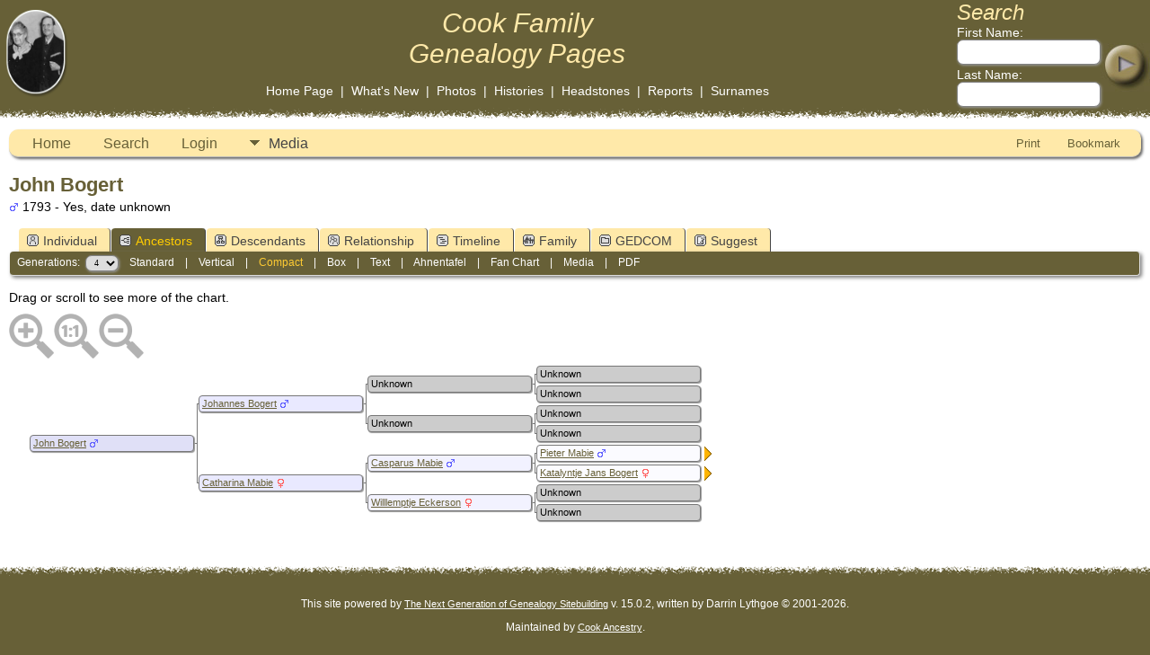

--- FILE ---
content_type: text/html;charset=UTF-8
request_url: https://gen.cookancestry.com/pedigree.php?personID=I37345&tree=1&parentset=0&display=compact&generations=4
body_size: 6152
content:
<!DOCTYPE html PUBLIC "-//W3C//DTD XHTML 1.0 Transitional//EN">

<html lang="en" xmlns="http://www.w3.org/1999/xhtml">
<head>
<title>Pedigree Chart for John Bogert: Cook Ancestry</title>
<link rel="canonical" href="https://gen.cookancestry.com/getperson.php?personID=I37345&tree=1" />
<meta name="Keywords" content="Genealogy information for the Cook Family." />
<meta name="Description" content="Pedigree Chart for John Bogert: Cook Ancestry" />
<meta http-equiv="Content-type" content="text/html; charset=UTF-8" />
<meta name="robots" content="noindex,nofollow" />
<meta name="viewport" content="width=device-width, initial-scale=1" />
<link href="css/genstyle.css?v=15.0.2" rel="stylesheet" type="text/css" />
<style type="text/css">
/*<![CDATA[*/
.pedborder {background-color:#777;}
.pedshadow {background-color:#999999;}
.popup { position:absolute; visibility:hidden; background-color:#dddddd; z-index:8 }
.pboxname { font-size:8pt; text-align:left; }
#leftarrow { position:absolute; visibility:hidden; top:79px; left:10px;z-index:5; }
#popleft { font-size:10pt; }
#popabbrleft { font-size:10pt; }
#img1 {max-width:17px; max-height:17px;}
#img2 {max-width:17px; max-height:17px;}
#img4 {max-width:17px; max-height:17px;}
#img8 {max-width:17px; max-height:17px;}
#img9 {max-width:17px; max-height:17px;}
#img5 {max-width:17px; max-height:17px;}
#img10 {max-width:17px; max-height:17px;}
#img11 {max-width:17px; max-height:17px;}
#img3 {max-width:17px; max-height:17px;}
#img6 {max-width:17px; max-height:17px;}
#img12 {max-width:17px; max-height:17px;}
#img13 {max-width:17px; max-height:17px;}
#img7 {max-width:17px; max-height:17px;}
#img14 {max-width:17px; max-height:17px;}
#img15 {max-width:17px; max-height:17px;}
/*]]>*/
</style>
<link href="templates/template2/css/tngtabs2.css" rel="stylesheet" type="text/css" />
<link href="templates/template2/css/templatestyle.css?v=15.0.2" rel="stylesheet" type="text/css" />
<script src="https://code.jquery.com/jquery-3.4.1.min.js" type="text/javascript" integrity="sha384-vk5WoKIaW/vJyUAd9n/wmopsmNhiy+L2Z+SBxGYnUkunIxVxAv/UtMOhba/xskxh" crossorigin="anonymous"></script>
<script src="https://code.jquery.com/ui/1.12.1/jquery-ui.min.js" type="text/javascript" integrity="sha256-VazP97ZCwtekAsvgPBSUwPFKdrwD3unUfSGVYrahUqU=" crossorigin="anonymous"></script>
<script type="text/javascript" src="js/net.js"></script>
<script type="text/javascript">
//<![CDATA[
var lastpopup = '';
var tree = '1';
var tnglitbox;
var getperson_url = 'getperson.php?';
var pedigree_url = 'pedigree.php?';
var pedigreetext_url = 'pedigreetext.php?';
var extrastree_url = 'extrastree.php?';
var ahnentafel_url = 'ahnentafel.php?';
var familygroup_url = 'familygroup.php?';
var slotceiling = 16;
var slotceiling_minus1 = 8;
var display = 'compact';
var pedcellpad = 0;
var pedboxalign = 'left';
var usepopups = 0;
var popupchartlinks = 1;
var popupkids = 1;
var popupspouses = 1;
var popuptimer = 500;
var pedborderwidth = 1;
var pedbordercolor = '#777';
var pedbullet = '&bull;';
var emptycolor = '#CCCCCC';
var hideempty = 0;
var leftarrowimg = '<img border="0" src="img/ArrowLeft.gif" width="10" height="16" title="New pedigree" alt="New pedigree" />';
var namepad = '&nbsp;';
var allow_add = '';
var allow_edit = '';
var cmstngpath = '';
var editperson_url = 'ajx_editperson.php?';
var chartlink = '<img src="img/Chart.gif" border="0" width="11" height="10" title="New pedigree" alt="New pedigree" />';
var personID = 'I37345';
var parentset = 0;
var generations = 4;
var tngprint = 0;
var unknown = 'Unknown';
var txt_parents = 'Parents';
var txt_children = 'Children';
var txt_family = 'Family';
var txt_addfam = 'Add New Family';
var txt_editfam = 'Edit Family';
var txt_groupsheet = 'Group Sheet';
var txt_editperson = 'Edit Person';
var txt_newped = 'New pedigree';
var families = new Array(), people = new Array(); endslots = new Array(), slots = new Array();
var endslotctr;
var firstperson = '', topparams = '', botparams = '', toplinks = '', botlinks = '';
var pedjsonfile = 'ajx_pedjson.php?';
var shownumbers = 0;
var daboville = 0;
//]]>
</script>
<script src="js/tngpedigree.js" type="text/javascript"></script>
<link href="templates/template2/css/mytngstyle.css?v=15.0.2" rel="stylesheet" type="text/css" />
<script type="text/javascript" src="js/tngmenuhover2.js"></script>
<script type="text/javascript">
// <![CDATA[
var tnglitbox;
var share = 0;
var closeimg = "img/tng_close.gif";
var smallimage_url = 'ajx_smallimage.php?';
var cmstngpath='';
var loadingmsg = 'Loading...';
var expand_msg = "Expand";
var collapse_msg = "Collapse";
//]]>
</script>
<link rel="alternate" type="application/rss+xml" title="RSS" href="tngrss.php" />
<!-- The Next Generation of Genealogy Sitebuilding, v.15.0.2 (19 May 2025), Written by Darrin Lythgoe, 2001-2026 -->
</head>
<body id="bodytop" class="pedigree bodytopmenu">

<table border="0" cellspacing="0" cellpadding="0" class="page" width="100%">
	<tr>
		<td>&nbsp;</td>
		<td>

			<img src="templates/template2/img/duncombetransparent.png" alt="" class="headerimg" width="70" height="99" style="padding-right:50px" />

		</td>
		<td align="center">
			<table cellspacing="0" cellpadding="0">
				<tr><td align="center"><a href="index.php" class="toptitle">
				<em class="toptitle">Cook Family<br />Genealogy Pages</em>

				</a></td></tr>
				<tr>
					<td align="center" valign="bottom">
						<span class="topmenu">
						<br />
						<a href="index.php" class="topmenu">Home Page</a>
						&nbsp;|&nbsp;
						<a href="whatsnew.php" class="topmenu">What's New</a>
						&nbsp;|&nbsp;
						<a href="browsemedia.php?mediatypeID=photos" class="topmenu">Photos</a>
						&nbsp;|&nbsp;
						<a href="browsemedia.php?mediatypeID=histories" class="topmenu">Histories</a>
						&nbsp;|&nbsp;
						<a href="browsemedia.php?mediatypeID=headstones" class="topmenu">Headstones</a>
						&nbsp;|&nbsp;
						<a href="reports.php" class="topmenu">Reports</a>
						&nbsp;|&nbsp;
						<a href="surnames.php" class="topmenu">Surnames</a>
						</span>
					</td>
				</tr>
			</table>
		</td>
		<td valign="top" align="right">
			<form action="search.php" method="get" id="topsearch" style="margin:0px">
			<table cellspacing="0" cellpadding="0">
				<tr>
					<td class="topmenu">
						<span class="headertitle">Search</span><br />
						First Name:<br /><input type="text" name="myfirstname" class="searchbox mediumfield" size="10" style="height:28px" /><br />
						<img src="img/spacer.gif" alt="" width="100%" height="3" /><br />
						Last Name: <br /><input type="text" name="mylastname" size="10" class="searchbox mediumfield" style="height:28px" /><br />
						<input type="hidden" name="mybool" value="AND" />
					</td>
					<td><br /><br /><input type="image" name="imgsubmit" src="templates/template2/img/button-header.jpg" style="border:none" class="menusubmit" /></td>
				</tr>
			</table>
		</form>
		</td>
	</tr>
	<tr><td colspan="4" class="tabletopedge"></td></tr>

	<tr><td colspan="4" class="tablebkground">
			<table cellspacing="0" cellpadding="10" width="100%">
				<tr>
					<td>
						  <div class="normal">  
<!-- end topmenu.php for template 2 --><div class="menucontainer">
<div class="innercontainer">
<div style="display:inline-flex"><div class="icons">
<a href="index.php"    title="Home" class="tngsmallicon" id="home-smicon">Home</a>
<a href="searchform.php" onclick="return openSearch();"   title="Search" class="tngsmallicon" id="search-smicon">Search</a>
<a href="#" onclick="return openLogin('ajx_login.php?p=');"   title="Login" class="tngsmallicon" id="log-smicon">Login</a>

</div>
<ul class="tngdd" id="tngdd">
<li><a href="#" class="menulink">Media</a>
<ul>
<li><a href="browsemedia.php?mediatypeID=photos"><span class="menu-icon" id="photos-icon"></span> <div class="menu-label">Photos</div></a></li>
<li><a href="browsemedia.php?mediatypeID=documents"><span class="menu-icon" id="documents-icon"></span> <div class="menu-label">Documents</div></a></li>
<li><a href="browsemedia.php?mediatypeID=headstones"><span class="menu-icon" id="headstones-icon"></span> <div class="menu-label">Headstones</div></a></li>
<li><a href="browsemedia.php?mediatypeID=histories"><span class="menu-icon" id="histories-icon"></span> <div class="menu-label">Histories</div></a></li>
<li><a href="browsemedia.php?mediatypeID=recordings"><span class="menu-icon" id="recordings-icon"></span> <div class="menu-label">Recordings</div></a></li>
<li><a href="browsemedia.php?mediatypeID=videos"><span class="menu-icon" id="videos-icon"></span> <div class="menu-label">Videos</div></a></li>
<li><a href="browsemedia.php?mediatypeID=cookfamily"><img src="ship_s.gif" class="menu-icon" alt="" /> <div class="menu-label">Family Pictures</div></a></li>
<li><a href="browsemedia.php"><span class="menu-icon" id="media-icon"></span> <div class="menu-label">All Media</div></a></li>
</ul>
</li>
</ul>
</div><div class="icons-rt in-bar">
<a href="#" onclick="newwindow=window.open('/pedigree.php?personID=I37345&amp;tree=1&amp;parentset=0&amp;display=compact&amp;generations=4&amp;tngprint=1','tngprint','width=850,height=600,status=no,resizable=yes,scrollbars=yes'); newwindow.focus(); return false;"  rel="nofollow" title="Print" class="tngsmallicon" id="print-smicon">Print</a>
<a href="#" onclick="tnglitbox = new LITBox('ajx_addbookmark.php?p=',{width:350,height:120}); return false;"   title="Bookmark" class="tngsmallicon" id="bmk-smicon">Bookmark</a>

</div>
</div>
</div>
<div id="searchdrop" class="slidedown" style="display:none;"><a href="#" onclick="jQuery('#searchdrop').slideUp(200);return false;" style="float:right"><img src="img/tng_close.gif" alt=""/></a><span class="subhead"><strong>Search</strong> &#8226; <a href="searchform.php">Advanced Search</a> &#8226; <a href="famsearchform.php">Search Families</a> &#8226; <a href="searchsite.php">Search Site</a></span><br/><br/><form action="search.php" method="get">

<label for="searchfirst">First Name: </label><input type="text" name="myfirstname" id="searchfirst"/> &nbsp;
<label for="searchlast">Last Name: </label><input type="text" name="mylastname" id="searchlast"/> &nbsp;
<label for="searchid">ID: </label><input type="text" class="veryshortfield" name="mypersonid" id="searchid"/> &nbsp;
<input type="hidden" name="idqualify" value="equals"/>
<input type="submit" class="btn" value="Search"/></form></div><script type="text/javascript">var tngdd=new tngdd.dd("tngdd");tngdd.init("tngdd","menuhover");</script>
<h1 class="header fn" id="nameheader" style="margin-bottom:5px">John Bogert</h1><div class="normal"><img src="img/tng_male.gif" width="11" height="11" alt="Male" style="vertical-align: -1px; border: 0px;"/> 1793 - Yes, date unknown</div><br clear="all" />
<form action="pedigree.php" name="form1" id="form1">
<div id="tngmenu">
<ul id="tngnav">
<li><a id="a0" href="getperson.php?personID=I37345&amp;tree=1"><span class="tngsmallicon2" id="ind-smicon"></span>Individual</a></li>
<li><a id="a1" href="pedigree.php?personID=I37345&amp;tree=1" class="here"><span class="tngsmallicon2" id="ped-smicon"></span>Ancestors</a></li>
<li><a id="a2" href="descend.php?personID=I37345&amp;tree=1"><span class="tngsmallicon2" id="desc-smicon"></span>Descendants</a></li>
<li><a id="a3" href="relateform.php?primaryID=I37345&amp;tree=1"><span class="tngsmallicon2" id="rel-smicon"></span>Relationship</a></li>
<li><a id="a4" href="timeline.php?primaryID=I37345&amp;tree=1"><span class="tngsmallicon2" id="time-smicon"></span>Timeline</a></li>
<li><a id="a5" href="familychart.php?personID=I37345&amp;tree=1"><span class="tngsmallicon2" id="fam-smicon"></span>Family</a></li>
<li><a id="a6" href="gedform.php?personID=I37345&amp;tree=1"><span class="tngsmallicon2" id="ged-smicon"></span>GEDCOM</a></li>
<li><a id="a7" href="suggest.php?enttype=I&amp;ID=I37345&amp;tree=1"><span class="tngsmallicon2" id="sugg-smicon"></span>Suggest</a></li>
</ul>
</div>
<div id="pub-innermenu" class="fieldnameback fieldname smaller rounded4">
Generations: &nbsp;<select name="generations" class="verysmall" onchange="window.location.href='pedigree.php?personID=' + firstperson + '&amp;tree=1&amp;parentset=0&amp;display=compact&amp;generations=' + this.options[this.selectedIndex].value">
<option value="2">2</option>
<option value="3">3</option>
<option value="4" selected="selected">4</option>
<option value="5">5</option>
<option value="6">6</option>
<option value="7">7</option>
<option value="8">8</option>
</select>&nbsp;&nbsp;&nbsp;
<a href="pedigree.php?personID=I37345&amp;tree=1&amp;parentset=0&amp;display=standard&amp;generations=4" class="lightlink" id="stdpedlnk">Standard</a> &nbsp;&nbsp; | &nbsp;&nbsp; 
<a href="verticalchart.php?personID=I37345&amp;tree=1&amp;parentset=0&amp;display=vertical&amp;generations=4" class="lightlink" id="pedchartlnk">Vertical</a> &nbsp;&nbsp; | &nbsp;&nbsp; 
<a href="pedigree.php?personID=I37345&amp;tree=1&amp;parentset=0&amp;display=compact&amp;generations=4" class="lightlink3" id="compedlnk">Compact</a> &nbsp;&nbsp; | &nbsp;&nbsp; 
<a href="pedigree.php?personID=I37345&amp;tree=1&amp;parentset=0&amp;display=box&amp;generations=4" class="lightlink" id="boxpedlnk">Box</a> &nbsp;&nbsp; | &nbsp;&nbsp; 
<a href="pedigreetext.php?personID=I37345&amp;tree=1&amp;parentset=0&amp;generations=4" class="lightlink" id="textlnk">Text</a> &nbsp;&nbsp; | &nbsp;&nbsp; 
<a href="ahnentafel.php?personID=I37345&amp;tree=1&amp;parentset=0&amp;generations=4" class="lightlink" id="ahnlnk">Ahnentafel</a> &nbsp;&nbsp; | &nbsp;&nbsp; 
<a href="fan.php?personID=I37345&amp;tree=1&amp;parentset=0&amp;generations=4" class="lightlink">Fan Chart</a> &nbsp;&nbsp; | &nbsp;&nbsp; 
<a href="extrastree.php?personID=I37345&amp;tree=1&amp;parentset=0&amp;showall=1&amp;generations=4" class="lightlink" id="extralnk">Media</a>
 &nbsp;&nbsp; | &nbsp;&nbsp; <a href="#" class="lightlink" onclick="tnglitbox = new LITBox('rpt_pdfform.php?pdftype=ped&amp;personID=' + firstperson + '&amp;tree=1&amp;generations=4',{width:400,height:380});return false;">PDF</a>
</div><br/>
</form>
<span class="normal">Drag or scroll to see more of the chart.</span><div id="mag-icons-div" class="mag-icons" alt=""><img src="img/zoomin.png" id="zoom-in" onclick="panzoom.zoomIn;" alt="Zoom In"/><img src="img/zoomreset.png" id="zoom-reset" alt="Reset"/><img src="img/zoomout.png" id="zoom-out" alt="Zoom Out"/></div>
<div id="loading" style="position:absolute; margin-top:10px"><img src="img/spinner.gif" alt="" />Loading...</div>
<div style="position:relative;margin-top:8px;margin-bottom:16px;height:193px;" id="outer">
	<div class="panzoom" id="vcontainer" style="overflow:visible">
		<div id="inner" style="position:relative;width:752px;height:193px;">

<!-- box for slot 1 -->
<div id="leftarrow">
</div>
<div class="popup" id="popupleft" style="top:79px; left:10px;" onmouseover="cancelTimer('left')" onmouseout="setTimer('left')">
</div>
<div onmouseenter="cancelTimer(1);if(jQuery('#downarrow1').css('visibility')!='hidden') setPopup(1, 78,17);" onmouseleave="setTimer(1)"><div id="box1" class="pedbox rounded4" style="background-color:#e0e0f7; box-shadow:1px 1px 1px #999999;top:77px; left:23px; height:17px; width:181px; border:1px solid #777;" onmouseover="if(jQuery('#ic1').length) jQuery('#ic1').show();" onmouseout="if(jQuery('#ic1').length) jQuery('#ic1').hide();"></div>

<!-- popup for slot 1 -->

<div class="downarrow" id="downarrow1" style="width:181px; text-align:center; top:98px;left:23px;">
<img src="templates/template2/img/ArrowDown.gif" border="0" width="25" height="8"  alt="" /></div>
</div>
<!-- box outline and shadow for slot 1 -->
<div class="boxborder pedborder" id="border1_3" style="top:86px; left:205px; height:1px; width:4px;"></div>

<!-- box for slot 2 -->
<div onmouseenter="cancelTimer(2);if(jQuery('#downarrow2').css('visibility')!='hidden') setPopup(2, 34,17);" onmouseleave="setTimer(2)"><div id="box2" class="pedbox rounded4" style="background-color:#e9e9ff; box-shadow:1px 1px 1px #999999;top:33px; left:211px; height:17px; width:181px; border:1px solid #777;" onmouseover="if(jQuery('#ic2').length) jQuery('#ic2').show();" onmouseout="if(jQuery('#ic2').length) jQuery('#ic2').hide();"></div>

<!-- popup for slot 2 -->

<div class="downarrow" id="downarrow2" style="width:181px; text-align:center; top:54px;left:211px;">
<img src="templates/template2/img/ArrowDown.gif" border="0" width="25" height="8"  alt="" /></div>
</div>
<!-- box outline and shadow for slot 2 -->
<div class="boxborder pedborder" id="border2_2" style="top:42px; left:209px; height:1px; width:5px;"></div>
<div class="boxborder pedborder" id="border2_3" style="top:42px; left:393px; height:1px; width:4px;"></div>
<div class="boxborder pedborder" id="border2_4" style="top:42px; left:209px; height:45px; width:1px;"></div>

<!-- box for slot 4 -->
<div onmouseenter="cancelTimer(4);if(jQuery('#downarrow4').css('visibility')!='hidden') setPopup(4, 12,17);" onmouseleave="setTimer(4)"><div id="box4" class="pedbox rounded4" style="background-color:#f2f2ff; box-shadow:1px 1px 1px #999999;top:11px; left:399px; height:17px; width:181px; border:1px solid #777;" onmouseover="if(jQuery('#ic4').length) jQuery('#ic4').show();" onmouseout="if(jQuery('#ic4').length) jQuery('#ic4').hide();"></div>

<!-- popup for slot 4 -->

<div class="downarrow" id="downarrow4" style="width:181px; text-align:center; top:32px;left:399px;">
<img src="templates/template2/img/ArrowDown.gif" border="0" width="25" height="8"  alt="" /></div>
</div>
<!-- box outline and shadow for slot 4 -->
<div class="boxborder pedborder" id="border4_2" style="top:20px; left:397px; height:1px; width:5px;"></div>
<div class="boxborder pedborder" id="border4_3" style="top:20px; left:581px; height:1px; width:4px;"></div>
<div class="boxborder pedborder" id="border4_4" style="top:20px; left:397px; height:23px; width:1px;"></div>

<!-- box for slot 8 -->
<div onmouseenter="cancelTimer(8);if(jQuery('#downarrow8').css('visibility')!='hidden') setPopup(8, 1,17);" onmouseleave="setTimer(8)"><div id="box8" class="pedbox rounded4" style="background-color:#fbfbff; box-shadow:1px 1px 1px #999999;top:0px; left:587px; height:17px; width:181px; border:1px solid #777;" onmouseover="if(jQuery('#ic8').length) jQuery('#ic8').show();" onmouseout="if(jQuery('#ic8').length) jQuery('#ic8').hide();"></div>

<!-- popup for slot 8 -->

<div class="downarrow" id="downarrow8" style="width:181px; text-align:center; top:21px;left:587px;">
<img src="templates/template2/img/ArrowDown.gif" border="0" width="25" height="8"  alt="" /></div>
</div>
<!-- box outline and shadow for slot 8 -->
<div class="boxborder pedborder" id="border8_2" style="top:9px; left:585px; height:1px; width:5px;"></div>
<div class="boxborder pedborder" id="border8_4" style="top:9px; left:585px; height:12px; width:1px;"></div>
<div class="offpagearrow" id="offpage8" style="top:2px; left:774px;"><a href="javascript:getNewFamilies(topparams,1,'M');"><img border="0" src="img/ArrowRight.gif" width="10" height="16" title="New pedigree" alt="New pedigree" /></a></div>

<!-- box for slot 9 -->
<div onmouseenter="cancelTimer(9);if(jQuery('#downarrow9').css('visibility')!='hidden') setPopup(9, 23,17);" onmouseleave="setTimer(9)"><div id="box9" class="pedbox rounded4" style="background-color:#fbfbff; box-shadow:1px 1px 1px #999999;top:22px; left:587px; height:17px; width:181px; border:1px solid #777;" onmouseover="if(jQuery('#ic9').length) jQuery('#ic9').show();" onmouseout="if(jQuery('#ic9').length) jQuery('#ic9').hide();"></div>

<!-- popup for slot 9 -->

<div class="downarrow" id="downarrow9" style="width:181px; text-align:center; top:43px;left:587px;">
<img src="templates/template2/img/ArrowDown.gif" border="0" width="25" height="8"  alt="" /></div>
</div>
<!-- box outline and shadow for slot 9 -->
<div class="boxborder pedborder" id="border9_2" style="top:31px; left:585px; height:1px; width:5px;"></div>
<div class="boxborder pedborder" id="border9_5" style="top:21px; left:585px; height:11px; width:1px;"></div>
<div class="offpagearrow" id="offpage9" style="top:24px; left:774px;"><a href="javascript:getNewFamilies(topparams,1,'M');"><img border="0" src="img/ArrowRight.gif" width="10" height="16" title="New pedigree" alt="New pedigree" /></a></div>

<!-- box for slot 5 -->
<div onmouseenter="cancelTimer(5);if(jQuery('#downarrow5').css('visibility')!='hidden') setPopup(5, 56,17);" onmouseleave="setTimer(5)"><div id="box5" class="pedbox rounded4" style="background-color:#f2f2ff; box-shadow:1px 1px 1px #999999;top:55px; left:399px; height:17px; width:181px; border:1px solid #777;" onmouseover="if(jQuery('#ic5').length) jQuery('#ic5').show();" onmouseout="if(jQuery('#ic5').length) jQuery('#ic5').hide();"></div>

<!-- popup for slot 5 -->

<div class="downarrow" id="downarrow5" style="width:181px; text-align:center; top:76px;left:399px;">
<img src="templates/template2/img/ArrowDown.gif" border="0" width="25" height="8"  alt="" /></div>
</div>
<!-- box outline and shadow for slot 5 -->
<div class="boxborder pedborder" id="border5_2" style="top:64px; left:397px; height:1px; width:5px;"></div>
<div class="boxborder pedborder" id="border5_3" style="top:64px; left:581px; height:1px; width:4px;"></div>
<div class="boxborder pedborder" id="border5_5" style="top:43px; left:397px; height:22px; width:1px;"></div>

<!-- box for slot 10 -->
<div onmouseenter="cancelTimer(10);if(jQuery('#downarrow10').css('visibility')!='hidden') setPopup(10, 45,17);" onmouseleave="setTimer(10)"><div id="box10" class="pedbox rounded4" style="background-color:#fbfbff; box-shadow:1px 1px 1px #999999;top:44px; left:587px; height:17px; width:181px; border:1px solid #777;" onmouseover="if(jQuery('#ic10').length) jQuery('#ic10').show();" onmouseout="if(jQuery('#ic10').length) jQuery('#ic10').hide();"></div>

<!-- popup for slot 10 -->

<div class="downarrow" id="downarrow10" style="width:181px; text-align:center; top:65px;left:587px;">
<img src="templates/template2/img/ArrowDown.gif" border="0" width="25" height="8"  alt="" /></div>
</div>
<!-- box outline and shadow for slot 10 -->
<div class="boxborder pedborder" id="border10_2" style="top:53px; left:585px; height:1px; width:5px;"></div>
<div class="boxborder pedborder" id="border10_4" style="top:53px; left:585px; height:12px; width:1px;"></div>
<div class="offpagearrow" id="offpage10" style="top:46px; left:774px;"><a href="javascript:getNewFamilies(topparams,1,'M');"><img border="0" src="img/ArrowRight.gif" width="10" height="16" title="New pedigree" alt="New pedigree" /></a></div>

<!-- box for slot 11 -->
<div onmouseenter="cancelTimer(11);if(jQuery('#downarrow11').css('visibility')!='hidden') setPopup(11, 67,17);" onmouseleave="setTimer(11)"><div id="box11" class="pedbox rounded4" style="background-color:#fbfbff; box-shadow:1px 1px 1px #999999;top:66px; left:587px; height:17px; width:181px; border:1px solid #777;" onmouseover="if(jQuery('#ic11').length) jQuery('#ic11').show();" onmouseout="if(jQuery('#ic11').length) jQuery('#ic11').hide();"></div>

<!-- popup for slot 11 -->

<div class="downarrow" id="downarrow11" style="width:181px; text-align:center; top:87px;left:587px;">
<img src="templates/template2/img/ArrowDown.gif" border="0" width="25" height="8"  alt="" /></div>
</div>
<!-- box outline and shadow for slot 11 -->
<div class="boxborder pedborder" id="border11_2" style="top:75px; left:585px; height:1px; width:5px;"></div>
<div class="boxborder pedborder" id="border11_5" style="top:65px; left:585px; height:11px; width:1px;"></div>
<div class="offpagearrow" id="offpage11" style="top:68px; left:774px;"><a href="javascript:getNewFamilies(topparams,1,'M');"><img border="0" src="img/ArrowRight.gif" width="10" height="16" title="New pedigree" alt="New pedigree" /></a></div>

<!-- box for slot 3 -->
<div onmouseenter="cancelTimer(3);if(jQuery('#downarrow3').css('visibility')!='hidden') setPopup(3, 122,17);" onmouseleave="setTimer(3)"><div id="box3" class="pedbox rounded4" style="background-color:#e9e9ff; box-shadow:1px 1px 1px #999999;top:121px; left:211px; height:17px; width:181px; border:1px solid #777;" onmouseover="if(jQuery('#ic3').length) jQuery('#ic3').show();" onmouseout="if(jQuery('#ic3').length) jQuery('#ic3').hide();"></div>

<!-- popup for slot 3 -->

<div class="downarrow" id="downarrow3" style="width:181px; text-align:center; top:142px;left:211px;">
<img src="templates/template2/img/ArrowDown.gif" border="0" width="25" height="8"  alt="" /></div>
</div>
<!-- box outline and shadow for slot 3 -->
<div class="boxborder pedborder" id="border3_2" style="top:130px; left:209px; height:1px; width:5px;"></div>
<div class="boxborder pedborder" id="border3_3" style="top:130px; left:393px; height:1px; width:4px;"></div>
<div class="boxborder pedborder" id="border3_5" style="top:87px; left:209px; height:44px; width:1px;"></div>

<!-- box for slot 6 -->
<div onmouseenter="cancelTimer(6);if(jQuery('#downarrow6').css('visibility')!='hidden') setPopup(6, 100,17);" onmouseleave="setTimer(6)"><div id="box6" class="pedbox rounded4" style="background-color:#f2f2ff; box-shadow:1px 1px 1px #999999;top:99px; left:399px; height:17px; width:181px; border:1px solid #777;" onmouseover="if(jQuery('#ic6').length) jQuery('#ic6').show();" onmouseout="if(jQuery('#ic6').length) jQuery('#ic6').hide();"></div>

<!-- popup for slot 6 -->

<div class="downarrow" id="downarrow6" style="width:181px; text-align:center; top:120px;left:399px;">
<img src="templates/template2/img/ArrowDown.gif" border="0" width="25" height="8"  alt="" /></div>
</div>
<!-- box outline and shadow for slot 6 -->
<div class="boxborder pedborder" id="border6_2" style="top:108px; left:397px; height:1px; width:5px;"></div>
<div class="boxborder pedborder" id="border6_3" style="top:108px; left:581px; height:1px; width:4px;"></div>
<div class="boxborder pedborder" id="border6_4" style="top:108px; left:397px; height:23px; width:1px;"></div>

<!-- box for slot 12 -->
<div onmouseenter="cancelTimer(12);if(jQuery('#downarrow12').css('visibility')!='hidden') setPopup(12, 89,17);" onmouseleave="setTimer(12)"><div id="box12" class="pedbox rounded4" style="background-color:#fbfbff; box-shadow:1px 1px 1px #999999;top:88px; left:587px; height:17px; width:181px; border:1px solid #777;" onmouseover="if(jQuery('#ic12').length) jQuery('#ic12').show();" onmouseout="if(jQuery('#ic12').length) jQuery('#ic12').hide();"></div>

<!-- popup for slot 12 -->

<div class="downarrow" id="downarrow12" style="width:181px; text-align:center; top:109px;left:587px;">
<img src="templates/template2/img/ArrowDown.gif" border="0" width="25" height="8"  alt="" /></div>
</div>
<!-- box outline and shadow for slot 12 -->
<div class="boxborder pedborder" id="border12_2" style="top:97px; left:585px; height:1px; width:5px;"></div>
<div class="boxborder pedborder" id="border12_4" style="top:97px; left:585px; height:12px; width:1px;"></div>
<div class="offpagearrow" id="offpage12" style="top:90px; left:774px;"><a href="javascript:getNewFamilies(botparams,1,'F');"><img border="0" src="img/ArrowRight.gif" width="10" height="16" title="New pedigree" alt="New pedigree" /></a></div>

<!-- box for slot 13 -->
<div onmouseenter="cancelTimer(13);if(jQuery('#downarrow13').css('visibility')!='hidden') setPopup(13, 111,17);" onmouseleave="setTimer(13)"><div id="box13" class="pedbox rounded4" style="background-color:#fbfbff; box-shadow:1px 1px 1px #999999;top:110px; left:587px; height:17px; width:181px; border:1px solid #777;" onmouseover="if(jQuery('#ic13').length) jQuery('#ic13').show();" onmouseout="if(jQuery('#ic13').length) jQuery('#ic13').hide();"></div>

<!-- popup for slot 13 -->

<div class="downarrow" id="downarrow13" style="width:181px; text-align:center; top:131px;left:587px;">
<img src="templates/template2/img/ArrowDown.gif" border="0" width="25" height="8"  alt="" /></div>
</div>
<!-- box outline and shadow for slot 13 -->
<div class="boxborder pedborder" id="border13_2" style="top:119px; left:585px; height:1px; width:5px;"></div>
<div class="boxborder pedborder" id="border13_5" style="top:109px; left:585px; height:11px; width:1px;"></div>
<div class="offpagearrow" id="offpage13" style="top:112px; left:774px;"><a href="javascript:getNewFamilies(botparams,1,'F');"><img border="0" src="img/ArrowRight.gif" width="10" height="16" title="New pedigree" alt="New pedigree" /></a></div>

<!-- box for slot 7 -->
<div onmouseenter="cancelTimer(7);if(jQuery('#downarrow7').css('visibility')!='hidden') setPopup(7, 144,17);" onmouseleave="setTimer(7)"><div id="box7" class="pedbox rounded4" style="background-color:#f2f2ff; box-shadow:1px 1px 1px #999999;top:143px; left:399px; height:17px; width:181px; border:1px solid #777;" onmouseover="if(jQuery('#ic7').length) jQuery('#ic7').show();" onmouseout="if(jQuery('#ic7').length) jQuery('#ic7').hide();"></div>

<!-- popup for slot 7 -->

<div class="downarrow" id="downarrow7" style="width:181px; text-align:center; top:164px;left:399px;">
<img src="templates/template2/img/ArrowDown.gif" border="0" width="25" height="8"  alt="" /></div>
</div>
<!-- box outline and shadow for slot 7 -->
<div class="boxborder pedborder" id="border7_2" style="top:152px; left:397px; height:1px; width:5px;"></div>
<div class="boxborder pedborder" id="border7_3" style="top:152px; left:581px; height:1px; width:4px;"></div>
<div class="boxborder pedborder" id="border7_5" style="top:131px; left:397px; height:22px; width:1px;"></div>

<!-- box for slot 14 -->
<div onmouseenter="cancelTimer(14);if(jQuery('#downarrow14').css('visibility')!='hidden') setPopup(14, 133,17);" onmouseleave="setTimer(14)"><div id="box14" class="pedbox rounded4" style="background-color:#fbfbff; box-shadow:1px 1px 1px #999999;top:132px; left:587px; height:17px; width:181px; border:1px solid #777;" onmouseover="if(jQuery('#ic14').length) jQuery('#ic14').show();" onmouseout="if(jQuery('#ic14').length) jQuery('#ic14').hide();"></div>

<!-- popup for slot 14 -->

<div class="downarrow" id="downarrow14" style="width:181px; text-align:center; top:153px;left:587px;">
<img src="templates/template2/img/ArrowDown.gif" border="0" width="25" height="8"  alt="" /></div>
</div>
<!-- box outline and shadow for slot 14 -->
<div class="boxborder pedborder" id="border14_2" style="top:141px; left:585px; height:1px; width:5px;"></div>
<div class="boxborder pedborder" id="border14_4" style="top:141px; left:585px; height:12px; width:1px;"></div>
<div class="offpagearrow" id="offpage14" style="top:134px; left:774px;"><a href="javascript:getNewFamilies(botparams,1,'F');"><img border="0" src="img/ArrowRight.gif" width="10" height="16" title="New pedigree" alt="New pedigree" /></a></div>

<!-- box for slot 15 -->
<div onmouseenter="cancelTimer(15);if(jQuery('#downarrow15').css('visibility')!='hidden') setPopup(15, 155,17);" onmouseleave="setTimer(15)"><div id="box15" class="pedbox rounded4" style="background-color:#fbfbff; box-shadow:1px 1px 1px #999999;top:154px; left:587px; height:17px; width:181px; border:1px solid #777;" onmouseover="if(jQuery('#ic15').length) jQuery('#ic15').show();" onmouseout="if(jQuery('#ic15').length) jQuery('#ic15').hide();"></div>

<!-- popup for slot 15 -->

<div class="downarrow" id="downarrow15" style="width:181px; text-align:center; top:175px;left:587px;">
<img src="templates/template2/img/ArrowDown.gif" border="0" width="25" height="8"  alt="" /></div>
</div>
<!-- box outline and shadow for slot 15 -->
<div class="boxborder pedborder" id="border15_2" style="top:163px; left:585px; height:1px; width:5px;"></div>
<div class="boxborder pedborder" id="border15_5" style="top:153px; left:585px; height:11px; width:1px;"></div>
<div class="offpagearrow" id="offpage15" style="top:156px; left:774px;"><a href="javascript:getNewFamilies(botparams,1,'F');"><img border="0" src="img/ArrowRight.gif" width="10" height="16" title="New pedigree" alt="New pedigree" /></a></div>
		</div>
	</div>
</div>
<script type="text/javascript">
//<![CDATA[
for( var c = 1; c < slotceiling; c++ ) {
	var slot = document.getElementById('box'+c);
	slot.oldcolor = slot.style.backgroundColor;
}
getNewChart(personID,generations,parentset);


jQuery(document).ready(function() {
});
//]]>
</script>
<script src="js/panzoom.min.js"></script>
<script src="js/tngzoom.js"></script>
<!-- begin footer.php -->
						</div>
					</td>
				</tr>
			</table>
	
	</td></tr>


	<tr><td colspan="4" class="tablebottomedge"></td></tr>
	<tr>
		<td colspan="4" >
	<div class="footer">
		<br/>
<p class="smaller center">This site powered by <a href="https://tngsitebuilding.com" class="footer" target="_blank" title="Learn more about TNG">The Next Generation of Genealogy Sitebuilding</a> v. 15.0.2,  written by Darrin Lythgoe  &copy; 2001-2026.</p>
<p class="smaller center">Maintained by <a href="suggest.php?" class="footer" title="Contact Us">Cook Ancestry</a>.</p>
		<br />
	</div>
		</td>
	</tr>
</table>
<!-- end footer.php for template 2 --><script type="text/javascript" src="js/litbox.js"></script>
</body>
</html>
